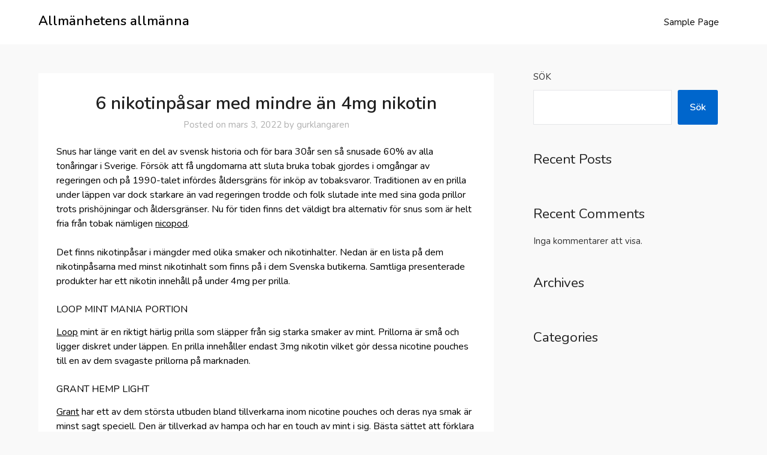

--- FILE ---
content_type: text/html; charset=UTF-8
request_url: https://cglug.org/6-nikotinpasar-med-mindre-an-4mg-nikotin/
body_size: 10683
content:
<!doctype html>
<html lang="sv-SE">
<head>
	<meta charset="UTF-8">
	<meta name="viewport" content="width=device-width, initial-scale=1">
	<link rel="profile" href="http://gmpg.org/xfn/11">
	<meta name='robots' content='index, follow, max-image-preview:large, max-snippet:-1, max-video-preview:-1' />

	<!-- This site is optimized with the Yoast SEO plugin v26.7 - https://yoast.com/wordpress/plugins/seo/ -->
	<title>6 nikotinpåsar med mindre än 4mg nikotin - Allmänhetens allmänna</title>
	<link rel="canonical" href="https://cglug.org/6-nikotinpasar-med-mindre-an-4mg-nikotin/" />
	<meta property="og:locale" content="sv_SE" />
	<meta property="og:type" content="article" />
	<meta property="og:title" content="6 nikotinpåsar med mindre än 4mg nikotin - Allmänhetens allmänna" />
	<meta property="og:description" content="Snus har länge varit en del av svensk historia och för bara 30år sen så snusade 60% av alla tonåringar i Sverige. Försök att få ungdomarna att sluta bruka tobak gjordes i omgångar av regeringen och på 1990-talet infördes åldersgräns för inköp av tobaksvaror. Traditionen av en prilla under läppen var dock starkare än vad..." />
	<meta property="og:url" content="https://cglug.org/6-nikotinpasar-med-mindre-an-4mg-nikotin/" />
	<meta property="og:site_name" content="Allmänhetens allmänna" />
	<meta property="article:published_time" content="2022-03-03T16:48:27+00:00" />
	<meta property="article:modified_time" content="2022-03-11T16:58:14+00:00" />
	<meta name="author" content="gurklangaren" />
	<meta name="twitter:card" content="summary_large_image" />
	<meta name="twitter:label1" content="Skriven av" />
	<meta name="twitter:data1" content="gurklangaren" />
	<meta name="twitter:label2" content="Beräknad lästid" />
	<meta name="twitter:data2" content="3 minuter" />
	<script type="application/ld+json" class="yoast-schema-graph">{"@context":"https://schema.org","@graph":[{"@type":"Article","@id":"https://cglug.org/6-nikotinpasar-med-mindre-an-4mg-nikotin/#article","isPartOf":{"@id":"https://cglug.org/6-nikotinpasar-med-mindre-an-4mg-nikotin/"},"author":{"name":"gurklangaren","@id":"https://cglug.org/#/schema/person/5b905a0ee051abd33d1826af95cad298"},"headline":"6 nikotinpåsar med mindre än 4mg nikotin","datePublished":"2022-03-03T16:48:27+00:00","dateModified":"2022-03-11T16:58:14+00:00","mainEntityOfPage":{"@id":"https://cglug.org/6-nikotinpasar-med-mindre-an-4mg-nikotin/"},"wordCount":681,"articleSection":["Nöje"],"inLanguage":"sv-SE"},{"@type":"WebPage","@id":"https://cglug.org/6-nikotinpasar-med-mindre-an-4mg-nikotin/","url":"https://cglug.org/6-nikotinpasar-med-mindre-an-4mg-nikotin/","name":"6 nikotinpåsar med mindre än 4mg nikotin - Allmänhetens allmänna","isPartOf":{"@id":"https://cglug.org/#website"},"datePublished":"2022-03-03T16:48:27+00:00","dateModified":"2022-03-11T16:58:14+00:00","author":{"@id":"https://cglug.org/#/schema/person/5b905a0ee051abd33d1826af95cad298"},"breadcrumb":{"@id":"https://cglug.org/6-nikotinpasar-med-mindre-an-4mg-nikotin/#breadcrumb"},"inLanguage":"sv-SE","potentialAction":[{"@type":"ReadAction","target":["https://cglug.org/6-nikotinpasar-med-mindre-an-4mg-nikotin/"]}]},{"@type":"BreadcrumbList","@id":"https://cglug.org/6-nikotinpasar-med-mindre-an-4mg-nikotin/#breadcrumb","itemListElement":[{"@type":"ListItem","position":1,"name":"Home","item":"https://cglug.org/"},{"@type":"ListItem","position":2,"name":"6 nikotinpåsar med mindre än 4mg nikotin"}]},{"@type":"WebSite","@id":"https://cglug.org/#website","url":"https://cglug.org/","name":"Allmänhetens allmänna","description":"Ekonomi, tips &amp; tricks och ibland trucks","potentialAction":[{"@type":"SearchAction","target":{"@type":"EntryPoint","urlTemplate":"https://cglug.org/?s={search_term_string}"},"query-input":{"@type":"PropertyValueSpecification","valueRequired":true,"valueName":"search_term_string"}}],"inLanguage":"sv-SE"},{"@type":"Person","@id":"https://cglug.org/#/schema/person/5b905a0ee051abd33d1826af95cad298","name":"gurklangaren","image":{"@type":"ImageObject","inLanguage":"sv-SE","@id":"https://cglug.org/#/schema/person/image/","url":"https://secure.gravatar.com/avatar/ab8372c1f93a0808f33846197209cd48284ce436a7a4b9fe094861a763fe3e40?s=96&d=mm&r=g","contentUrl":"https://secure.gravatar.com/avatar/ab8372c1f93a0808f33846197209cd48284ce436a7a4b9fe094861a763fe3e40?s=96&d=mm&r=g","caption":"gurklangaren"},"url":"https://cglug.org/author/gurklangaren/"}]}</script>
	<!-- / Yoast SEO plugin. -->


<link rel='dns-prefetch' href='//fonts.googleapis.com' />
<link rel="alternate" type="application/rss+xml" title="Allmänhetens allmänna &raquo; Webbflöde" href="https://cglug.org/feed/" />
<link rel="alternate" type="application/rss+xml" title="Allmänhetens allmänna &raquo; Kommentarsflöde" href="https://cglug.org/comments/feed/" />
<link rel="alternate" title="oEmbed (JSON)" type="application/json+oembed" href="https://cglug.org/wp-json/oembed/1.0/embed?url=https%3A%2F%2Fcglug.org%2F6-nikotinpasar-med-mindre-an-4mg-nikotin%2F" />
<link rel="alternate" title="oEmbed (XML)" type="text/xml+oembed" href="https://cglug.org/wp-json/oembed/1.0/embed?url=https%3A%2F%2Fcglug.org%2F6-nikotinpasar-med-mindre-an-4mg-nikotin%2F&#038;format=xml" />
<style id='wp-img-auto-sizes-contain-inline-css' type='text/css'>
img:is([sizes=auto i],[sizes^="auto," i]){contain-intrinsic-size:3000px 1500px}
/*# sourceURL=wp-img-auto-sizes-contain-inline-css */
</style>
<style id='wp-emoji-styles-inline-css' type='text/css'>

	img.wp-smiley, img.emoji {
		display: inline !important;
		border: none !important;
		box-shadow: none !important;
		height: 1em !important;
		width: 1em !important;
		margin: 0 0.07em !important;
		vertical-align: -0.1em !important;
		background: none !important;
		padding: 0 !important;
	}
/*# sourceURL=wp-emoji-styles-inline-css */
</style>
<link rel='stylesheet' id='blogling-parent-style-css' href='https://cglug.org/wp-content/themes/bloggist/style.css?ver=6.9' type='text/css' media='all' />
<link rel='stylesheet' id='blogling-google-fonts-css' href='//fonts.googleapis.com/css2?family=Nunito%3Aital%2Cwght%400%2C400%3B0%2C600%3B1%2C400%3B1%2C600&#038;display=swap%22&#038;ver=6.9' type='text/css' media='all' />
<link rel='stylesheet' id='font-awesome-css' href='https://cglug.org/wp-content/themes/bloggist/css/font-awesome.min.css?ver=6.9' type='text/css' media='all' />
<link rel='stylesheet' id='bloggist-style-css' href='https://cglug.org/wp-content/themes/blogling/style.css?ver=6.9' type='text/css' media='all' />
<link rel='stylesheet' id='bloggist-google-fonts-css' href='//fonts.googleapis.com/css?family=Lato%3A300%2C400%2C700%2C900&#038;ver=6.9' type='text/css' media='all' />
<script type="text/javascript" src="https://cglug.org/wp-includes/js/jquery/jquery.min.js?ver=3.7.1" id="jquery-core-js"></script>
<script type="text/javascript" src="https://cglug.org/wp-includes/js/jquery/jquery-migrate.min.js?ver=3.4.1" id="jquery-migrate-js"></script>
<link rel="https://api.w.org/" href="https://cglug.org/wp-json/" /><link rel="alternate" title="JSON" type="application/json" href="https://cglug.org/wp-json/wp/v2/posts/55" /><link rel="EditURI" type="application/rsd+xml" title="RSD" href="https://cglug.org/xmlrpc.php?rsd" />
<meta name="generator" content="WordPress 6.9" />
<link rel='shortlink' href='https://cglug.org/?p=55' />

		<style type="text/css">
			body, .site, .swidgets-wrap h3, .post-data-text { background: ; }
			.site-title a, .site-description { color: ; }
			.sheader { background-color:  !important; }
			.main-navigation ul li a, .main-navigation ul li .sub-arrow, .super-menu .toggle-mobile-menu,.toggle-mobile-menu:before, .mobile-menu-active .smenu-hide { color: ; }
			#smobile-menu.show .main-navigation ul ul.children.active, #smobile-menu.show .main-navigation ul ul.sub-menu.active, #smobile-menu.show .main-navigation ul li, .smenu-hide.toggle-mobile-menu.menu-toggle, #smobile-menu.show .main-navigation ul li, .primary-menu ul li ul.children li, .primary-menu ul li ul.sub-menu li, .primary-menu .pmenu, .super-menu { border-color: ; border-bottom-color: ; }
			#secondary .widget h3, #secondary .widget h3 a, #secondary .widget h4, #secondary .widget h1, #secondary .widget h2, #secondary .widget h5, #secondary .widget h6, #secondary .widget h4 a { color: ; }
			#secondary .widget a, #secondary a, #secondary .widget li a , #secondary span.sub-arrow{ color: ; }
			#secondary, #secondary .widget, #secondary .widget p, #secondary .widget li, .widget time.rpwe-time.published { color: ; }
			#secondary .swidgets-wrap, #secondary .widget ul li, .featured-sidebar .search-field { border-color: ; }
			.site-info, .footer-column-three input.search-submit, .footer-column-three p, .footer-column-three li, .footer-column-three td, .footer-column-three th, .footer-column-three caption { color: ; }
			.footer-column-three h3, .footer-column-three h4, .footer-column-three h5, .footer-column-three h6, .footer-column-three h1, .footer-column-three h2, .footer-column-three h4, .footer-column-three h3 a { color: ; }
			.footer-column-three a, .footer-column-three li a, .footer-column-three .widget a, .footer-column-three .sub-arrow { color: ; }
			.footer-column-three h3:after { background: ; }
			.site-info, .widget ul li, .footer-column-three input.search-field, .footer-column-three input.search-submit { border-color: ; }
			.site-footer { background-color: ; }
			.content-wrapper h2.entry-title a, .content-wrapper h2.entry-title a:hover, .content-wrapper h2.entry-title a:active, .content-wrapper h2.entry-title a:focus, .archive .page-header h1, .blogposts-list h2 a, .blogposts-list h2 a:hover, .blogposts-list h2 a:active, .search-results h1.page-title { color: ; }
			.blogposts-list .post-data-text, .blogposts-list .post-data-text a, .content-wrapper .post-data-text *{ color: ; }
			.blogposts-list p { color: ; }
			.page-numbers li a, .blogposts-list .blogpost-button { background: ; }
			.page-numbers li a, .blogposts-list .blogpost-button, span.page-numbers.dots, .page-numbers.current, .page-numbers li a:hover { color: ; }
			.archive .page-header h1, .search-results h1.page-title, .blogposts-list.fbox, span.page-numbers.dots, .page-numbers li a, .page-numbers.current { border-color: ; }
			.blogposts-list .post-data-divider { background: ; }
			.page .comments-area .comment-author, .page .comments-area .comment-author a, .page .comments-area .comments-title, .page .content-area h1, .page .content-area h2, .page .content-area h3, .page .content-area h4, .page .content-area h5, .page .content-area h6, .page .content-area th, .single  .comments-area .comment-author, .single .comments-area .comment-author a, .single .comments-area .comments-title, .single .content-area h1, .single .content-area h2, .single .content-area h3, .single .content-area h4, .single .content-area h5, .single .content-area h6, .single .content-area th, .search-no-results h1, .error404 h1 { color: ; }
			.single .post-data-text, .page .post-data-text, .page .post-data-text a, .single .post-data-text a, .comments-area .comment-meta .comment-metadata a, .single .post-data-text * { color: ; }
			.page .content-area p, .page article, .page .content-area table, .page .content-area dd, .page .content-area dt, .page .content-area address, .page .content-area .entry-content, .page .content-area li, .page .content-area ol, .single .content-area p, .single article, .single .content-area table, .single .content-area dd, .single .content-area dt, .single .content-area address, .single .entry-content, .single .content-area li, .single .content-area ol, .search-no-results .page-content p { color: ; }
			.single .entry-content a, .page .entry-content a, .comment-content a, .comments-area .reply a, .logged-in-as a, .comments-area .comment-respond a { color: ; }
			.comments-area p.form-submit input { background: ; }
			.error404 .page-content p, .error404 input.search-submit, .search-no-results input.search-submit { color: ; }
			.page .comments-area, .page article.fbox, .page article tr, .page .comments-area ol.comment-list ol.children li, .page .comments-area ol.comment-list .comment, .single .comments-area, .single article.fbox, .single article tr, .comments-area ol.comment-list ol.children li, .comments-area ol.comment-list .comment, .error404 main#main, .error404 .search-form label, .search-no-results .search-form label, .error404 input.search-submit, .search-no-results input.search-submit, .error404 main#main, .search-no-results section.fbox.no-results.not-found{ border-color: ; }
			.single .post-data-divider, .page .post-data-divider { background: ; }
			.single .comments-area p.form-submit input, .page .comments-area p.form-submit input { color: ; }
			.bottom-header-wrapper { padding-top: px; }
			.bottom-header-wrapper { padding-bottom: px; }
			.bottom-header-wrapper { background: ; }
			.bottom-header-wrapper *{ color: ; }
			.header-widget a, .header-widget li a, .header-widget i.fa { color: ; }
			.header-widget, .header-widget p, .header-widget li, .header-widget .textwidget { color: ; }
			.header-widget .widget-title, .header-widget h1, .header-widget h3, .header-widget h2, .header-widget h4, .header-widget h5, .header-widget h6{ color: ; }
			.header-widget.swidgets-wrap, .header-widget ul li, .header-widget .search-field { border-color: ; }
			.bottom-header-title, .bottom-header-paragraph{ color: ; }

			#secondary .widget-title-lines:after, #secondary .widget-title-lines:before { background: ; }


			.header-widgets-wrapper .swidgets-wrap{ background: ; }
			.top-nav-wrapper, .primary-menu .pmenu, .super-menu, #smobile-menu, .primary-menu ul li ul.children, .primary-menu ul li ul.sub-menu { background-color: ; }
			#secondary .widget li, #secondary input.search-field, #secondary div#calendar_wrap, #secondary .tagcloud, #secondary .textwidget{ background: ; }
			#secondary .swidget { border-color: ; }
			.archive article.fbox, .search-results article.fbox, .blog article.fbox { background: ; }


			.comments-area, .single article.fbox, .page article.fbox { background: ; }
		</style>
	
		<style type="text/css">
		body, .site, .swidgets-wrap h3, .post-data-text { background: ; }
		.site-title a, .site-description { color: ; }
		.sheader { background-color:  !important; }
		.main-navigation ul li a, .main-navigation ul li .sub-arrow, .super-menu .toggle-mobile-menu,.toggle-mobile-menu:before, .mobile-menu-active .smenu-hide { color: ; }
		#smobile-menu.show .main-navigation ul ul.children.active, #smobile-menu.show .main-navigation ul ul.sub-menu.active, #smobile-menu.show .main-navigation ul li, .smenu-hide.toggle-mobile-menu.menu-toggle, #smobile-menu.show .main-navigation ul li, .primary-menu ul li ul.children li, .primary-menu ul li ul.sub-menu li, .primary-menu .pmenu, .super-menu { border-color: ; border-bottom-color: ; }
		#secondary .widget h3, #secondary .widget h3 a, #secondary .widget h4, #secondary .widget h1, #secondary .widget h2, #secondary .widget h5, #secondary .widget h6, #secondary .widget h4 a { color: ; }
		#secondary .widget a, #secondary a, #secondary .widget li a , #secondary span.sub-arrow{ color: ; }
		#secondary, #secondary .widget, #secondary .widget p, #secondary .widget li, .widget time.rpwe-time.published { color: ; }
		#secondary .swidgets-wrap, #secondary .widget ul li, .featured-sidebar .search-field { border-color: ; }
		.site-info, .footer-column-three input.search-submit, .footer-column-three p, .footer-column-three li, .footer-column-three td, .footer-column-three th, .footer-column-three caption { color: ; }
		.footer-column-three h3, .footer-column-three h4, .footer-column-three h5, .footer-column-three h6, .footer-column-three h1, .footer-column-three h2, .footer-column-three h4, .footer-column-three h3 a { color: ; }
		.footer-column-three a, .footer-column-three li a, .footer-column-three .widget a, .footer-column-three .sub-arrow { color: ; }
		.footer-column-three h3:after { background: ; }
		.site-info, .widget ul li, .footer-column-three input.search-field, .footer-column-three input.search-submit { border-color: ; }
		.site-footer { background-color: ; }
		.content-wrapper h2.entry-title a, .content-wrapper h2.entry-title a:hover, .content-wrapper h2.entry-title a:active, .content-wrapper h2.entry-title a:focus, .archive .page-header h1, .blogposts-list h2 a, .blogposts-list h2 a:hover, .blogposts-list h2 a:active, .search-results h1.page-title { color: ; }
		.blogposts-list .post-data-text, .blogposts-list .post-data-text a, .content-wrapper .post-data-text *{ color: ; }
		.blogposts-list p { color: ; }
		.page-numbers li a, .blogposts-list .blogpost-button { background: ; }
		.page-numbers li a, .blogposts-list .blogpost-button, span.page-numbers.dots, .page-numbers.current, .page-numbers li a:hover { color: ; }
		.archive .page-header h1, .search-results h1.page-title, .blogposts-list.fbox, span.page-numbers.dots, .page-numbers li a, .page-numbers.current { border-color: ; }
		.blogposts-list .post-data-divider { background: ; }
		.page .comments-area .comment-author, .page .comments-area .comment-author a, .page .comments-area .comments-title, .page .content-area h1, .page .content-area h2, .page .content-area h3, .page .content-area h4, .page .content-area h5, .page .content-area h6, .page .content-area th, .single  .comments-area .comment-author, .single .comments-area .comment-author a, .single .comments-area .comments-title, .single .content-area h1, .single .content-area h2, .single .content-area h3, .single .content-area h4, .single .content-area h5, .single .content-area h6, .single .content-area th, .search-no-results h1, .error404 h1 { color: ; }
		.single .post-data-text, .page .post-data-text, .page .post-data-text a, .single .post-data-text a, .comments-area .comment-meta .comment-metadata a, .single .post-data-text * { color: ; }
		.page .content-area p, .page article, .page .content-area table, .page .content-area dd, .page .content-area dt, .page .content-area address, .page .content-area .entry-content, .page .content-area li, .page .content-area ol, .single .content-area p, .single article, .single .content-area table, .single .content-area dd, .single .content-area dt, .single .content-area address, .single .entry-content, .single .content-area li, .single .content-area ol, .search-no-results .page-content p { color: ; }
		.single .entry-content a, .page .entry-content a, .comment-content a, .comments-area .reply a, .logged-in-as a, .comments-area .comment-respond a { color: ; }
		.comments-area p.form-submit input { background: ; }
		.error404 .page-content p, .error404 input.search-submit, .search-no-results input.search-submit { color: ; }
		.page .comments-area, .page article.fbox, .page article tr, .page .comments-area ol.comment-list ol.children li, .page .comments-area ol.comment-list .comment, .single .comments-area, .single article.fbox, .single article tr, .comments-area ol.comment-list ol.children li, .comments-area ol.comment-list .comment, .error404 main#main, .error404 .search-form label, .search-no-results .search-form label, .error404 input.search-submit, .search-no-results input.search-submit, .error404 main#main, .search-no-results section.fbox.no-results.not-found{ border-color: ; }
		.single .post-data-divider, .page .post-data-divider { background: ; }
		.single .comments-area p.form-submit input, .page .comments-area p.form-submit input { color: ; }
		.bottom-header-wrapper { padding-top: px; }
		.bottom-header-wrapper { padding-bottom: px; }
		.bottom-header-wrapper { background: ; }
		.bottom-header-wrapper *{ color: ; }
		.header-widget a, .header-widget li a, .header-widget i.fa { color: ; }
		.header-widget, .header-widget p, .header-widget li, .header-widget .textwidget { color: ; }
		.header-widget .widget-title, .header-widget h1, .header-widget h3, .header-widget h2, .header-widget h4, .header-widget h5, .header-widget h6{ color: ; }
		.header-widget.swidgets-wrap, .header-widget ul li, .header-widget .search-field { border-color: ; }
		.bottom-header-title, .bottom-header-paragraph{ color: ; }

		#secondary .widget-title-lines:after, #secondary .widget-title-lines:before { background: ; }


		.header-widgets-wrapper .swidgets-wrap{ background: ; }
		.top-nav-wrapper, .primary-menu .pmenu, .super-menu, #smobile-menu, .primary-menu ul li ul.children, .primary-menu ul li ul.sub-menu { background-color: ; }
		#secondary .widget li, #secondary input.search-field, #secondary div#calendar_wrap, #secondary .tagcloud, #secondary .textwidget{ background: ; }
		#secondary .swidget { border-color: ; }
		.archive article.fbox, .search-results article.fbox, .blog article.fbox { background: ; }


		.comments-area, .single article.fbox, .page article.fbox { background: ; }
		</style>
				<style type="text/css" id="wp-custom-css">
			.site-info, .widget ul li, .footer-column-three input.search-field, .footer-column-three input.search-submit {
    border-color: ;
    display: none;
}		</style>
		<style id='wp-block-archives-inline-css' type='text/css'>
.wp-block-archives{box-sizing:border-box}.wp-block-archives-dropdown label{display:block}
/*# sourceURL=https://cglug.org/wp-includes/blocks/archives/style.min.css */
</style>
<style id='wp-block-categories-inline-css' type='text/css'>
.wp-block-categories{box-sizing:border-box}.wp-block-categories.alignleft{margin-right:2em}.wp-block-categories.alignright{margin-left:2em}.wp-block-categories.wp-block-categories-dropdown.aligncenter{text-align:center}.wp-block-categories .wp-block-categories__label{display:block;width:100%}
/*# sourceURL=https://cglug.org/wp-includes/blocks/categories/style.min.css */
</style>
<style id='wp-block-heading-inline-css' type='text/css'>
h1:where(.wp-block-heading).has-background,h2:where(.wp-block-heading).has-background,h3:where(.wp-block-heading).has-background,h4:where(.wp-block-heading).has-background,h5:where(.wp-block-heading).has-background,h6:where(.wp-block-heading).has-background{padding:1.25em 2.375em}h1.has-text-align-left[style*=writing-mode]:where([style*=vertical-lr]),h1.has-text-align-right[style*=writing-mode]:where([style*=vertical-rl]),h2.has-text-align-left[style*=writing-mode]:where([style*=vertical-lr]),h2.has-text-align-right[style*=writing-mode]:where([style*=vertical-rl]),h3.has-text-align-left[style*=writing-mode]:where([style*=vertical-lr]),h3.has-text-align-right[style*=writing-mode]:where([style*=vertical-rl]),h4.has-text-align-left[style*=writing-mode]:where([style*=vertical-lr]),h4.has-text-align-right[style*=writing-mode]:where([style*=vertical-rl]),h5.has-text-align-left[style*=writing-mode]:where([style*=vertical-lr]),h5.has-text-align-right[style*=writing-mode]:where([style*=vertical-rl]),h6.has-text-align-left[style*=writing-mode]:where([style*=vertical-lr]),h6.has-text-align-right[style*=writing-mode]:where([style*=vertical-rl]){rotate:180deg}
/*# sourceURL=https://cglug.org/wp-includes/blocks/heading/style.min.css */
</style>
<style id='wp-block-latest-comments-inline-css' type='text/css'>
ol.wp-block-latest-comments{box-sizing:border-box;margin-left:0}:where(.wp-block-latest-comments:not([style*=line-height] .wp-block-latest-comments__comment)){line-height:1.1}:where(.wp-block-latest-comments:not([style*=line-height] .wp-block-latest-comments__comment-excerpt p)){line-height:1.8}.has-dates :where(.wp-block-latest-comments:not([style*=line-height])),.has-excerpts :where(.wp-block-latest-comments:not([style*=line-height])){line-height:1.5}.wp-block-latest-comments .wp-block-latest-comments{padding-left:0}.wp-block-latest-comments__comment{list-style:none;margin-bottom:1em}.has-avatars .wp-block-latest-comments__comment{list-style:none;min-height:2.25em}.has-avatars .wp-block-latest-comments__comment .wp-block-latest-comments__comment-excerpt,.has-avatars .wp-block-latest-comments__comment .wp-block-latest-comments__comment-meta{margin-left:3.25em}.wp-block-latest-comments__comment-excerpt p{font-size:.875em;margin:.36em 0 1.4em}.wp-block-latest-comments__comment-date{display:block;font-size:.75em}.wp-block-latest-comments .avatar,.wp-block-latest-comments__comment-avatar{border-radius:1.5em;display:block;float:left;height:2.5em;margin-right:.75em;width:2.5em}.wp-block-latest-comments[class*=-font-size] a,.wp-block-latest-comments[style*=font-size] a{font-size:inherit}
/*# sourceURL=https://cglug.org/wp-includes/blocks/latest-comments/style.min.css */
</style>
<style id='wp-block-latest-posts-inline-css' type='text/css'>
.wp-block-latest-posts{box-sizing:border-box}.wp-block-latest-posts.alignleft{margin-right:2em}.wp-block-latest-posts.alignright{margin-left:2em}.wp-block-latest-posts.wp-block-latest-posts__list{list-style:none}.wp-block-latest-posts.wp-block-latest-posts__list li{clear:both;overflow-wrap:break-word}.wp-block-latest-posts.is-grid{display:flex;flex-wrap:wrap}.wp-block-latest-posts.is-grid li{margin:0 1.25em 1.25em 0;width:100%}@media (min-width:600px){.wp-block-latest-posts.columns-2 li{width:calc(50% - .625em)}.wp-block-latest-posts.columns-2 li:nth-child(2n){margin-right:0}.wp-block-latest-posts.columns-3 li{width:calc(33.33333% - .83333em)}.wp-block-latest-posts.columns-3 li:nth-child(3n){margin-right:0}.wp-block-latest-posts.columns-4 li{width:calc(25% - .9375em)}.wp-block-latest-posts.columns-4 li:nth-child(4n){margin-right:0}.wp-block-latest-posts.columns-5 li{width:calc(20% - 1em)}.wp-block-latest-posts.columns-5 li:nth-child(5n){margin-right:0}.wp-block-latest-posts.columns-6 li{width:calc(16.66667% - 1.04167em)}.wp-block-latest-posts.columns-6 li:nth-child(6n){margin-right:0}}:root :where(.wp-block-latest-posts.is-grid){padding:0}:root :where(.wp-block-latest-posts.wp-block-latest-posts__list){padding-left:0}.wp-block-latest-posts__post-author,.wp-block-latest-posts__post-date{display:block;font-size:.8125em}.wp-block-latest-posts__post-excerpt,.wp-block-latest-posts__post-full-content{margin-bottom:1em;margin-top:.5em}.wp-block-latest-posts__featured-image a{display:inline-block}.wp-block-latest-posts__featured-image img{height:auto;max-width:100%;width:auto}.wp-block-latest-posts__featured-image.alignleft{float:left;margin-right:1em}.wp-block-latest-posts__featured-image.alignright{float:right;margin-left:1em}.wp-block-latest-posts__featured-image.aligncenter{margin-bottom:1em;text-align:center}
/*# sourceURL=https://cglug.org/wp-includes/blocks/latest-posts/style.min.css */
</style>
<style id='wp-block-search-inline-css' type='text/css'>
.wp-block-search__button{margin-left:10px;word-break:normal}.wp-block-search__button.has-icon{line-height:0}.wp-block-search__button svg{height:1.25em;min-height:24px;min-width:24px;width:1.25em;fill:currentColor;vertical-align:text-bottom}:where(.wp-block-search__button){border:1px solid #ccc;padding:6px 10px}.wp-block-search__inside-wrapper{display:flex;flex:auto;flex-wrap:nowrap;max-width:100%}.wp-block-search__label{width:100%}.wp-block-search.wp-block-search__button-only .wp-block-search__button{box-sizing:border-box;display:flex;flex-shrink:0;justify-content:center;margin-left:0;max-width:100%}.wp-block-search.wp-block-search__button-only .wp-block-search__inside-wrapper{min-width:0!important;transition-property:width}.wp-block-search.wp-block-search__button-only .wp-block-search__input{flex-basis:100%;transition-duration:.3s}.wp-block-search.wp-block-search__button-only.wp-block-search__searchfield-hidden,.wp-block-search.wp-block-search__button-only.wp-block-search__searchfield-hidden .wp-block-search__inside-wrapper{overflow:hidden}.wp-block-search.wp-block-search__button-only.wp-block-search__searchfield-hidden .wp-block-search__input{border-left-width:0!important;border-right-width:0!important;flex-basis:0;flex-grow:0;margin:0;min-width:0!important;padding-left:0!important;padding-right:0!important;width:0!important}:where(.wp-block-search__input){appearance:none;border:1px solid #949494;flex-grow:1;font-family:inherit;font-size:inherit;font-style:inherit;font-weight:inherit;letter-spacing:inherit;line-height:inherit;margin-left:0;margin-right:0;min-width:3rem;padding:8px;text-decoration:unset!important;text-transform:inherit}:where(.wp-block-search__button-inside .wp-block-search__inside-wrapper){background-color:#fff;border:1px solid #949494;box-sizing:border-box;padding:4px}:where(.wp-block-search__button-inside .wp-block-search__inside-wrapper) .wp-block-search__input{border:none;border-radius:0;padding:0 4px}:where(.wp-block-search__button-inside .wp-block-search__inside-wrapper) .wp-block-search__input:focus{outline:none}:where(.wp-block-search__button-inside .wp-block-search__inside-wrapper) :where(.wp-block-search__button){padding:4px 8px}.wp-block-search.aligncenter .wp-block-search__inside-wrapper{margin:auto}.wp-block[data-align=right] .wp-block-search.wp-block-search__button-only .wp-block-search__inside-wrapper{float:right}
/*# sourceURL=https://cglug.org/wp-includes/blocks/search/style.min.css */
</style>
<style id='wp-block-group-inline-css' type='text/css'>
.wp-block-group{box-sizing:border-box}:where(.wp-block-group.wp-block-group-is-layout-constrained){position:relative}
/*# sourceURL=https://cglug.org/wp-includes/blocks/group/style.min.css */
</style>
</head>

<body class="wp-singular post-template-default single single-post postid-55 single-format-standard wp-theme-bloggist wp-child-theme-blogling masthead-fixed">
		<a class="skip-link screen-reader-text" href="#primary">Skip to content</a>
	<div id="page" class="site">

		<header id="masthead" class="sheader site-header clearfix">
			<nav id="primary-site-navigation" class="primary-menu main-navigation clearfix">

				<a href="#" id="pull" class="smenu-hide toggle-mobile-menu menu-toggle" aria-controls="secondary-menu" aria-expanded="false">Menu</a>
				<div class="top-nav-wrapper">
					<div class="content-wrap">
						<div class="logo-container"> 

																<a class="logofont" href="https://cglug.org/" rel="home">Allmänhetens allmänna</a>
															</div>
							<div class="center-main-menu">
								<div id="primary-menu" class="pmenu"><ul>
<li class="page_item page-item-2"><a href="https://cglug.org/sample-page/">Sample Page</a></li>
</ul></div>
							</div>
						</div>
					</div>
				</nav>

				<div class="super-menu clearfix">
					<div class="super-menu-inner">
														<a class="logofont" href="https://cglug.org/" rel="home">Allmänhetens allmänna</a>
														<a href="#" id="pull" class="toggle-mobile-menu menu-toggle" aria-controls="secondary-menu" aria-expanded="false">

							</a>
						</div>
					</div>
					<div id="mobile-menu-overlay"></div>
				</header>


				<!-- Header img -->
								<!-- / Header img -->

				<div class="content-wrap">


					<!-- Upper widgets -->
					<div class="header-widgets-wrapper">
						
						
											</div>
					<!-- / Upper widgets -->


				</div>

				<div id="content" class="site-content clearfix">
					<div class="content-wrap">

	<div id="primary" class="featured-content content-area">
		<main id="main" class="site-main">

		<article id="post-55" class="posts-entry fbox post-55 post type-post status-publish format-standard hentry category-noje">
	<header class="entry-header">
		<h1 class="entry-title">6 nikotinpåsar med mindre än 4mg nikotin</h1>							<div class="entry-meta">
					<div class="blog-data-wrapper">
						<div class="post-data-divider"></div>
						<div class="post-data-positioning">
							<div class="post-data-text">
								<span class="posted-on">Posted on <a href="https://cglug.org/6-nikotinpasar-med-mindre-an-4mg-nikotin/" rel="bookmark"><time class="entry-date published" datetime="2022-03-03T16:48:27+00:00">mars 3, 2022</time><time class="updated" datetime="2022-03-11T16:58:14+00:00">mars 11, 2022</time></a></span><span class="byline"> by <span class="author vcard"><a class="url fn n" href="https://cglug.org/author/gurklangaren/">gurklangaren</a></span></span>							</div>
						</div>
					</div>
				</div><!-- .entry-meta -->
										</header><!-- .entry-header -->

		<div class="entry-content">
			<p>Snus har länge varit en del av svensk historia och för bara 30år sen så snusade 60% av alla tonåringar i Sverige. Försök att få ungdomarna att sluta bruka tobak gjordes i omgångar av regeringen och på 1990-talet infördes åldersgräns för inköp av tobaksvaror. Traditionen av en prilla under läppen var dock starkare än vad regeringen trodde och folk slutade inte med sina goda prillor trots prishöjningar och åldersgränser. Nu för tiden finns det väldigt bra alternativ för snus som är helt fria från tobak nämligen <a href="https://mynicco.com/">nicopod</a>.</p>
<p>Det finns nikotinpåsar i mängder med olika smaker och nikotinhalter. Nedan är en lista på dem nikotinpåsarna med minst nikotinhalt som finns på i dem Svenska butikerna. Samtliga presenterade produkter har ett nikotin innehåll på under 4mg per prilla.</p>
<h4>LOOP MINT MANIA PORTION</h4>
<p><a href="https://mynicco.com/product-category/loop/">Loop</a> mint är en riktigt härlig prilla som släpper från sig starka smaker av mint. Prillorna är små och ligger diskret under läppen. En prilla innehåller endast 3mg nikotin vilket gör dessa nicotine pouches till en av dem svagaste prillorna på marknaden.</p>
<h4>GRANT HEMP LIGHT</h4>
<p><a href="https://mynicco.com/product-category/grant/">Grant</a> har ett av dem största utbuden bland tillverkarna inom nicotine pouches och deras nya smak är minst sagt speciell. Den är tillverkad av hampa och har en touch av mint i sig. Bästa sättet att förklara smaken för dem som ej smakat hampa är att den har inslag av nötter. Så är man van vid att äta nötter doppade i mint så är denna garanterat en perfekt produkt att välja som komplement till sitt vanliga snusande. Innehåller 4mg nikotin per prilla.</p>
<h4>VONT FRESH MINT</h4>
<p><a href="https://mynicco.com/product-category/vont/">VONT</a> nicotine pouches kommer inte bara i en dosa som ser ut att vara designad av en konstnär från något fineart galleri I New York eller London, den smakar även fantastiskt. Med stark smak av mint och tillverkad av växtdelar som ej färgar dina tänder, kan man få en känsla av att inte ens behöva borsta tänderna när man brukar denna. Folk runt omkring dig kommer älska din andedräkt och med bara 4 mg nikotin per prilla kan man konstant snusa denna produkt utan att bli speciellt beroende av nikotinet.</p>
<h4><a href="https://mynicco.com/product-category/xqs/">XQS</a> CITRUS COOLING LIGHT</h4>
<p>Gillar man en kylande effekt i munnen men har tröttnat på mint är denna produkt en riktigt go to. Den smakar nämligen citrus men har samma kylande effekt man kan få av mint och eukalyptus smakerna. Självklar är dem tillverkade i Sverige och vardera prilla har 4mg nikotin.</p>
<h4><a href="https://mynicco.com/product-category/volt/">VOLT</a> RED SWIRL</h4>
<p>’’Sommaren är här’’ sa den första testpiloten som provade dessa nicotine pouches. Dem smakar nämligen väldigt fruktigt och har otroligt goda inslag av bär. Påsarna är slimmade för att ligga diskret under läppen. 4mg nikotin per prilla och hela 21st nikotinpåsar i en dosa. Tillverkade av Swedish Match som var den första producenten av klassiskt snus i Sverige. Självklart har även dem fått ställa om sin produktion och börjat producera allt fler nikotinfria alternativ.</p>
<h4>YOYO MUMBAI GIN &amp; TONIC</h4>
<p>Historien kring drinken gin &amp; tonic kommer från att brittiska soldater experimenterade när dem var på uppdrag i Indien. På den tiden spädde man malariamedicin med sockvatten och gin för att få i sig den annars äckliga medicinen kinin. Som tur är har utvecklingen gått framåt och andra alternativ finns än att grogga på malariamedicinen. Nu för tiden när arbetsplatsen kräver att man för det mesta eller alltid måste vara nykter så kan man inte längre dricka på arbetsplatsen. Nicotine pouches tillverkaren Nordic Noir Trading har dock hittat en genväg för att kunna njuta av GT på dagtid. Dem har nämligen utformat en nikotinpåse med just smak av gin och tonic.</p>

										<div class="post-category">
					<img src="https://cglug.org/wp-content/themes/blogling/img/category.png">
					<a href="https://cglug.org/category/noje/" rel="category tag">Nöje</a>				</div>
				
			</div><!-- .entry-content -->
		</article><!-- #post-55 -->

		</main><!-- #main -->
	</div><!-- #primary -->


<aside id="secondary" class="featured-sidebar widget-area">
	<section id="block-2" class="fbox swidgets-wrap widget widget_block widget_search"><form role="search" method="get" action="https://cglug.org/" class="wp-block-search__button-outside wp-block-search__text-button wp-block-search"    ><label class="wp-block-search__label" for="wp-block-search__input-1" >Sök</label><div class="wp-block-search__inside-wrapper" ><input class="wp-block-search__input" id="wp-block-search__input-1" placeholder="" value="" type="search" name="s" required /><button aria-label="Sök" class="wp-block-search__button wp-element-button" type="submit" >Sök</button></div></form></section><section id="block-3" class="fbox swidgets-wrap widget widget_block"><div class="wp-block-group"><div class="wp-block-group__inner-container is-layout-flow wp-block-group-is-layout-flow"><h2 class="wp-block-heading">Recent Posts</h2><ul class="wp-block-latest-posts__list wp-block-latest-posts"><li><a class="wp-block-latest-posts__post-title" href="https://cglug.org/relining-i-detalj-tekniken-bakom-hallbara-ror/">Relining i detalj – tekniken bakom hållbara rör</a></li>
<li><a class="wp-block-latest-posts__post-title" href="https://cglug.org/bilverkstader-i-vardagen/">Bilverkstäder i vardagen</a></li>
<li><a class="wp-block-latest-posts__post-title" href="https://cglug.org/en-rorande-historia-om-relining/">En rörande historia om relining</a></li>
<li><a class="wp-block-latest-posts__post-title" href="https://cglug.org/byggbranschens-manga-sidor/">Byggbranschens många sidor</a></li>
<li><a class="wp-block-latest-posts__post-title" href="https://cglug.org/skonhetsvard-som-energi/">Skönhetsvård som energi</a></li>
</ul></div></div></section><section id="block-4" class="fbox swidgets-wrap widget widget_block"><div class="wp-block-group"><div class="wp-block-group__inner-container is-layout-flow wp-block-group-is-layout-flow"><h2 class="wp-block-heading">Recent Comments</h2><div class="no-comments wp-block-latest-comments">Inga kommentarer att visa.</div></div></div></section><section id="block-5" class="fbox swidgets-wrap widget widget_block"><div class="wp-block-group"><div class="wp-block-group__inner-container is-layout-flow wp-block-group-is-layout-flow"><h2 class="wp-block-heading">Archives</h2><ul class="wp-block-archives-list wp-block-archives">	<li><a href='https://cglug.org/2025/12/'>december 2025</a></li>
	<li><a href='https://cglug.org/2025/11/'>november 2025</a></li>
	<li><a href='https://cglug.org/2025/10/'>oktober 2025</a></li>
	<li><a href='https://cglug.org/2025/07/'>juli 2025</a></li>
	<li><a href='https://cglug.org/2025/06/'>juni 2025</a></li>
	<li><a href='https://cglug.org/2025/05/'>maj 2025</a></li>
	<li><a href='https://cglug.org/2025/03/'>mars 2025</a></li>
	<li><a href='https://cglug.org/2024/10/'>oktober 2024</a></li>
	<li><a href='https://cglug.org/2024/05/'>maj 2024</a></li>
	<li><a href='https://cglug.org/2024/01/'>januari 2024</a></li>
	<li><a href='https://cglug.org/2023/12/'>december 2023</a></li>
	<li><a href='https://cglug.org/2023/07/'>juli 2023</a></li>
	<li><a href='https://cglug.org/2023/01/'>januari 2023</a></li>
	<li><a href='https://cglug.org/2022/11/'>november 2022</a></li>
	<li><a href='https://cglug.org/2022/10/'>oktober 2022</a></li>
	<li><a href='https://cglug.org/2022/09/'>september 2022</a></li>
	<li><a href='https://cglug.org/2022/03/'>mars 2022</a></li>
	<li><a href='https://cglug.org/2022/02/'>februari 2022</a></li>
	<li><a href='https://cglug.org/2022/01/'>januari 2022</a></li>
	<li><a href='https://cglug.org/2021/12/'>december 2021</a></li>
	<li><a href='https://cglug.org/2021/11/'>november 2021</a></li>
	<li><a href='https://cglug.org/2021/10/'>oktober 2021</a></li>
	<li><a href='https://cglug.org/2017/12/'>december 2017</a></li>
</ul></div></div></section><section id="block-6" class="fbox swidgets-wrap widget widget_block"><div class="wp-block-group"><div class="wp-block-group__inner-container is-layout-flow wp-block-group-is-layout-flow"><h2 class="wp-block-heading">Categories</h2><ul class="wp-block-categories-list wp-block-categories">	<li class="cat-item cat-item-3"><a href="https://cglug.org/category/el/">El</a>
</li>
	<li class="cat-item cat-item-27"><a href="https://cglug.org/category/halsa/">Hälsa</a>
</li>
	<li class="cat-item cat-item-2"><a href="https://cglug.org/category/husligt/">Husligt</a>
</li>
	<li class="cat-item cat-item-4"><a href="https://cglug.org/category/industri/">industri</a>
</li>
	<li class="cat-item cat-item-18"><a href="https://cglug.org/category/internet/">Internet</a>
</li>
	<li class="cat-item cat-item-7"><a href="https://cglug.org/category/noje/">Nöje</a>
</li>
	<li class="cat-item cat-item-6"><a href="https://cglug.org/category/skonhet/">Skönhet</a>
</li>
	<li class="cat-item cat-item-8"><a href="https://cglug.org/category/stadning/">Städning</a>
</li>
	<li class="cat-item cat-item-5"><a href="https://cglug.org/category/teknik/">Teknik</a>
</li>
	<li class="cat-item cat-item-1"><a href="https://cglug.org/category/uncategorized/">Uncategorized</a>
</li>
</ul></div></div></section></aside><!-- #secondary -->
</div>
</div><!-- #content -->

<footer id="colophon" class="site-footer clearfix">

	<div class="content-wrap">
		
			
			
		</div>

		<div class="site-info">

			&copy;2026 Allmänhetens allmänna							<!-- Delete below lines to remove copyright from footer -->
				<span class="footer-info-right">
					 | Powered by  <a href="https://wordpress.org/">WordPress</a> & <a href="https://superbthemes.com/">Superb Themes</a>
				</span>
				<!-- Delete above lines to remove copyright from footer -->
		</div><!-- .site-info -->
	</div>



</footer><!-- #colophon -->
</div><!-- #page -->

<div id="smobile-menu" class="mobile-only"></div>
<div id="mobile-menu-overlay"></div>

<script type="speculationrules">
{"prefetch":[{"source":"document","where":{"and":[{"href_matches":"/*"},{"not":{"href_matches":["/wp-*.php","/wp-admin/*","/wp-content/uploads/*","/wp-content/*","/wp-content/plugins/*","/wp-content/themes/blogling/*","/wp-content/themes/bloggist/*","/*\\?(.+)"]}},{"not":{"selector_matches":"a[rel~=\"nofollow\"]"}},{"not":{"selector_matches":".no-prefetch, .no-prefetch a"}}]},"eagerness":"conservative"}]}
</script>
<script type="text/javascript" src="https://cglug.org/wp-content/themes/bloggist/js/navigation.js?ver=20170823" id="bloggist-navigation-js"></script>
<script type="text/javascript" src="https://cglug.org/wp-content/themes/bloggist/js/skip-link-focus-fix.js?ver=20170823" id="bloggist-skip-link-focus-fix-js"></script>
<script type="text/javascript" src="https://cglug.org/wp-content/themes/bloggist/js/jquery.flexslider.js?ver=20150423" id="bloggist-flexslider-js"></script>
<script type="text/javascript" src="https://cglug.org/wp-content/themes/bloggist/js/script.js?ver=20160720" id="bloggist-script-js"></script>
<script type="text/javascript" src="https://cglug.org/wp-content/themes/bloggist/js/accessibility.js?ver=20160720" id="bloggist-accessibility-js"></script>
<script id="wp-emoji-settings" type="application/json">
{"baseUrl":"https://s.w.org/images/core/emoji/17.0.2/72x72/","ext":".png","svgUrl":"https://s.w.org/images/core/emoji/17.0.2/svg/","svgExt":".svg","source":{"concatemoji":"https://cglug.org/wp-includes/js/wp-emoji-release.min.js?ver=6.9"}}
</script>
<script type="module">
/* <![CDATA[ */
/*! This file is auto-generated */
const a=JSON.parse(document.getElementById("wp-emoji-settings").textContent),o=(window._wpemojiSettings=a,"wpEmojiSettingsSupports"),s=["flag","emoji"];function i(e){try{var t={supportTests:e,timestamp:(new Date).valueOf()};sessionStorage.setItem(o,JSON.stringify(t))}catch(e){}}function c(e,t,n){e.clearRect(0,0,e.canvas.width,e.canvas.height),e.fillText(t,0,0);t=new Uint32Array(e.getImageData(0,0,e.canvas.width,e.canvas.height).data);e.clearRect(0,0,e.canvas.width,e.canvas.height),e.fillText(n,0,0);const a=new Uint32Array(e.getImageData(0,0,e.canvas.width,e.canvas.height).data);return t.every((e,t)=>e===a[t])}function p(e,t){e.clearRect(0,0,e.canvas.width,e.canvas.height),e.fillText(t,0,0);var n=e.getImageData(16,16,1,1);for(let e=0;e<n.data.length;e++)if(0!==n.data[e])return!1;return!0}function u(e,t,n,a){switch(t){case"flag":return n(e,"\ud83c\udff3\ufe0f\u200d\u26a7\ufe0f","\ud83c\udff3\ufe0f\u200b\u26a7\ufe0f")?!1:!n(e,"\ud83c\udde8\ud83c\uddf6","\ud83c\udde8\u200b\ud83c\uddf6")&&!n(e,"\ud83c\udff4\udb40\udc67\udb40\udc62\udb40\udc65\udb40\udc6e\udb40\udc67\udb40\udc7f","\ud83c\udff4\u200b\udb40\udc67\u200b\udb40\udc62\u200b\udb40\udc65\u200b\udb40\udc6e\u200b\udb40\udc67\u200b\udb40\udc7f");case"emoji":return!a(e,"\ud83e\u1fac8")}return!1}function f(e,t,n,a){let r;const o=(r="undefined"!=typeof WorkerGlobalScope&&self instanceof WorkerGlobalScope?new OffscreenCanvas(300,150):document.createElement("canvas")).getContext("2d",{willReadFrequently:!0}),s=(o.textBaseline="top",o.font="600 32px Arial",{});return e.forEach(e=>{s[e]=t(o,e,n,a)}),s}function r(e){var t=document.createElement("script");t.src=e,t.defer=!0,document.head.appendChild(t)}a.supports={everything:!0,everythingExceptFlag:!0},new Promise(t=>{let n=function(){try{var e=JSON.parse(sessionStorage.getItem(o));if("object"==typeof e&&"number"==typeof e.timestamp&&(new Date).valueOf()<e.timestamp+604800&&"object"==typeof e.supportTests)return e.supportTests}catch(e){}return null}();if(!n){if("undefined"!=typeof Worker&&"undefined"!=typeof OffscreenCanvas&&"undefined"!=typeof URL&&URL.createObjectURL&&"undefined"!=typeof Blob)try{var e="postMessage("+f.toString()+"("+[JSON.stringify(s),u.toString(),c.toString(),p.toString()].join(",")+"));",a=new Blob([e],{type:"text/javascript"});const r=new Worker(URL.createObjectURL(a),{name:"wpTestEmojiSupports"});return void(r.onmessage=e=>{i(n=e.data),r.terminate(),t(n)})}catch(e){}i(n=f(s,u,c,p))}t(n)}).then(e=>{for(const n in e)a.supports[n]=e[n],a.supports.everything=a.supports.everything&&a.supports[n],"flag"!==n&&(a.supports.everythingExceptFlag=a.supports.everythingExceptFlag&&a.supports[n]);var t;a.supports.everythingExceptFlag=a.supports.everythingExceptFlag&&!a.supports.flag,a.supports.everything||((t=a.source||{}).concatemoji?r(t.concatemoji):t.wpemoji&&t.twemoji&&(r(t.twemoji),r(t.wpemoji)))});
//# sourceURL=https://cglug.org/wp-includes/js/wp-emoji-loader.min.js
/* ]]> */
</script>
</body>
</html>
